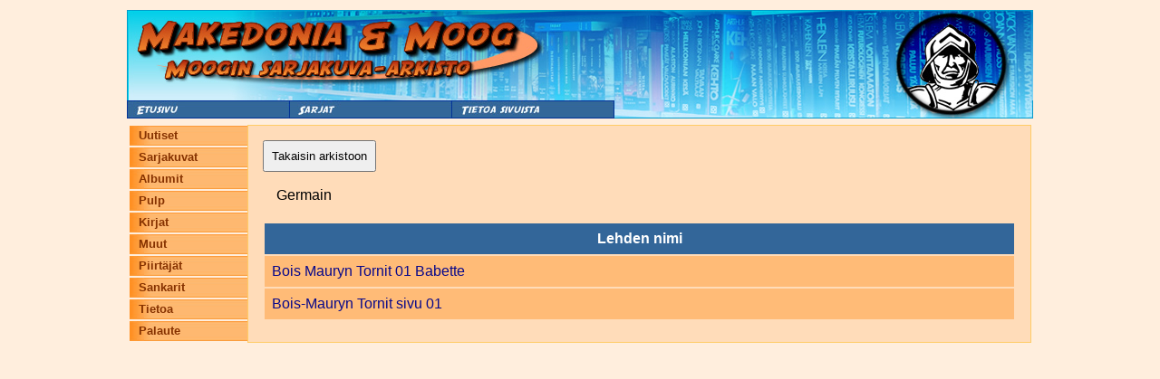

--- FILE ---
content_type: text/html; charset=UTF-8
request_url: https://moog.antikvariaattimakedonia.fi/index.php?sivu=lehdet&moog_sankari_id=797
body_size: 845
content:
<html>
<head>
<title>Moogin arkisto</title>
<meta charset="UTF-8">

<meta name="viewport" content="width=device-width, initial-scale=1.0">

<LINK REL='StyleSheet' HREF='style.css?check=1768500143' TYPE='text/css' MEDIA='screen'>

</head>
<body>

	<a name="ylaosa" /></a>
	<table align="center" class="mainTable">
		<tr>
			<td class="mainPadding" colspan="3">
			<table cellpadding="0" cellspacing="0" class="ylaContainer">
	<tr><td colspan="4">
        <div class="top-image-wrapper" style="overflow: hidden;">
            <a href="http://www.antikvariaattimakedonia.fi"><img src='Images/header_moog_1.jpg' style=""/></a>
        </div>
	
		</td>
  </tr>
  <tr class="top-nav-buttons">
    <td>
      <img  src="Images/nappi1.jpg" 
            style="padding:0px;margin:0px; cursor: pointer;"
            onclick="window.location='index.php?sivu=etusivu';"
            >
    </td>
    <td>
      <img  src="Images/nappi2.jpg" 
            style="padding:0px;margin:0px; cursor: pointer;"
            onclick="window.location='index.php?sivu=sarjat';"
            >
    </td>
    <td>
      <img  src="Images/nappi3.jpg" 
            style="padding:0px;margin:0px; cursor: pointer;"
            onclick="window.location='index.php?sivu=yhteystiedot';"
            >
    </td>
    <td class="top-image-wrapper-nav-bg">
      <img src="Images/header_moog_2.jpg" style="padding:0px;margin:0px;">
    </td>
  </tr>
</table>
			</td>
		<tr/>
	</table>

    <div id="mobile-nav">
        <div class="nav-menu">
	<ul>
		<li><a href="index.php?sivu=etusivu">Uutiset</a></li>
		<li><a href="index.php?sivu=sarjat&tyyppi=1">Sarjakuvat</a></li>
		<li><a href="index.php?sivu=sarjat&tyyppi=2">Albumit</a></li>
		<li><a href="index.php?sivu=sarjat&tyyppi=3">Pulp</a></li>
		<li><a href="index.php?sivu=sarjat&tyyppi=4">Kirjat</a></li>
		<li><a href="index.php?sivu=sarjat&tyyppi=5">Muut</a></li>
		<li><a href="index.php?sivu=piirtajat">Piirtäjät</a></li>
		<li><a href="index.php?sivu=sankarit">Sankarit</a></li>
		<li><a href="index.php?sivu=tietoa">Tietoa</a></li>
		<li><a href="index.php?sivu=palaute">Palaute</a></li>
	</ul>
</div>    </div>
    
	<table align="center" class="mainTable mainTableTopBorder">
		<tr>
			<td class="mainPadding vasenValikko">
			<div class="nav-menu">
	<ul>
		<li><a href="index.php?sivu=etusivu">Uutiset</a></li>
		<li><a href="index.php?sivu=sarjat&tyyppi=1">Sarjakuvat</a></li>
		<li><a href="index.php?sivu=sarjat&tyyppi=2">Albumit</a></li>
		<li><a href="index.php?sivu=sarjat&tyyppi=3">Pulp</a></li>
		<li><a href="index.php?sivu=sarjat&tyyppi=4">Kirjat</a></li>
		<li><a href="index.php?sivu=sarjat&tyyppi=5">Muut</a></li>
		<li><a href="index.php?sivu=piirtajat">Piirtäjät</a></li>
		<li><a href="index.php?sivu=sankarit">Sankarit</a></li>
		<li><a href="index.php?sivu=tietoa">Tietoa</a></li>
		<li><a href="index.php?sivu=palaute">Palaute</a></li>
	</ul>
</div>			</td>
			<td class="mainPadding mainWindow">
                	<a href="index.php?sivu=sarjat"><button class="nav-button">Takaisin arkistoon</button></a>

<p>Germain<br/></p>
	<h1></h1>
	<p>
			</p>
		<table class="list">
			<tr>
				<!-- <th style="width: 5%;"></th> -->
				<th>Lehden nimi</th>
			</tr>
						<tr onmouseover="this.className='mouseOver';" onmouseout="this.className='mouseOut';">
								<td><a href="index.php?sivu=lehti&moog_lehti_id=41922">Bois Mauryn Tornit 01 Babette</a></td>
			</tr>
						<tr onmouseover="this.className='mouseOver';" onmouseout="this.className='mouseOut';">
								<td><a href="index.php?sivu=lehti&moog_lehti_id=41924">Bois-Mauryn Tornit sivu 01</a></td>
			</tr>
					</table>

        

<script>
</script>
            </td>
        </tr>
    </table>
</body>
</html>
